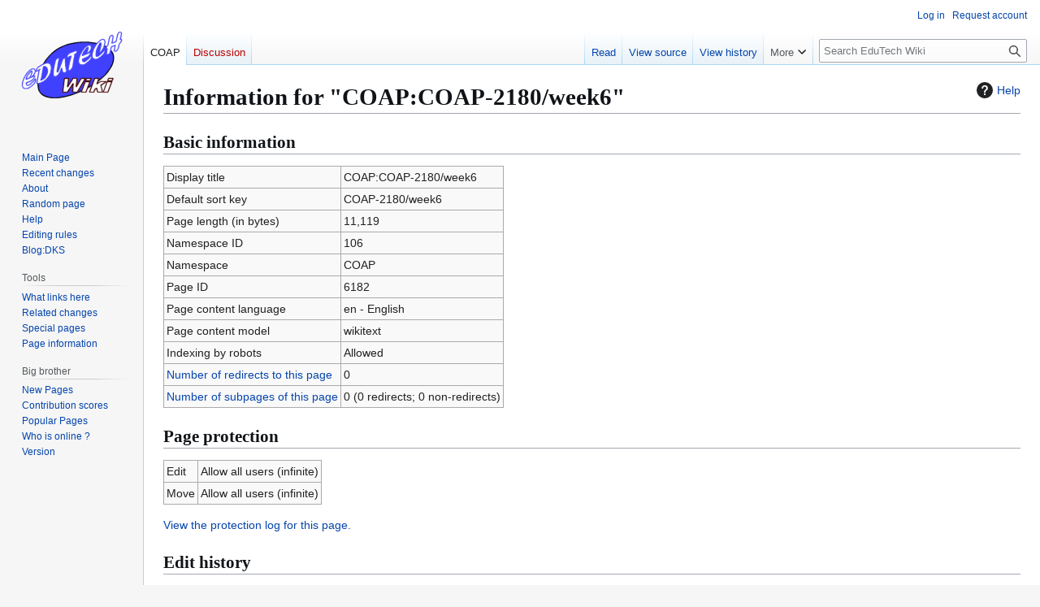

--- FILE ---
content_type: text/html; charset=UTF-8
request_url: https://edutechwiki.unige.ch/mediawiki/index.php?title=COAP:COAP-2180/week6&action=info
body_size: 5795
content:
<!DOCTYPE html>
<html class="client-nojs" lang="en" dir="ltr">
<head>
<meta charset="UTF-8">
<title>Information for "COAP:COAP-2180/week6" - EduTech Wiki</title>
<script>(function(){var className="client-js";var cookie=document.cookie.match(/(?:^|; )mediawiki_135mwclientpreferences=([^;]+)/);if(cookie){cookie[1].split('%2C').forEach(function(pref){className=className.replace(new RegExp('(^| )'+pref.replace(/-clientpref-\w+$|[^\w-]+/g,'')+'-clientpref-\\w+( |$)'),'$1'+pref+'$2');});}document.documentElement.className=className;}());RLCONF={"wgBreakFrames":false,"wgSeparatorTransformTable":["",""],"wgDigitTransformTable":["",""],"wgDefaultDateFormat":"dmy","wgMonthNames":["","January","February","March","April","May","June","July","August","September","October","November","December"],"wgRequestId":"cc86773f4991cdb82ffb6d62","wgCanonicalNamespace":"COAP","wgCanonicalSpecialPageName":false,"wgNamespaceNumber":106,"wgPageName":"COAP:COAP-2180/week6","wgTitle":"COAP-2180/week6","wgCurRevisionId":62011,"wgRevisionId":0,"wgArticleId":6182,"wgIsArticle":false,"wgIsRedirect":false,"wgAction":"info","wgUserName":null,"wgUserGroups":["*"],"wgCategories":[],"wgPageViewLanguage":"en","wgPageContentLanguage":"en","wgPageContentModel":"wikitext","wgRelevantPageName":"COAP:COAP-2180/week6","wgRelevantArticleId":6182,"wgIsProbablyEditable":false,"wgRelevantPageIsProbablyEditable":false,"wgRestrictionEdit":[],"wgRestrictionMove":[],"sdgDownArrowImage":"/mediawiki/extensions/SemanticDrilldown/skins/down-arrow.png","sdgRightArrowImage":"/mediawiki/extensions/SemanticDrilldown/skins/right-arrow.png","wgPageFormsTargetName":null,"wgPageFormsAutocompleteValues":[],"wgPageFormsAutocompleteOnAllChars":false,"wgPageFormsFieldProperties":[],"wgPageFormsCargoFields":[],"wgPageFormsDependentFields":[],"wgPageFormsCalendarValues":[],"wgPageFormsCalendarParams":[],"wgPageFormsCalendarHTML":null,"wgPageFormsGridValues":[],"wgPageFormsGridParams":[],"wgPageFormsContLangYes":null,"wgPageFormsContLangNo":null,"wgPageFormsContLangMonths":[],"wgPageFormsHeightForMinimizingInstances":800,"wgPageFormsDelayReload":false,"wgPageFormsShowOnSelect":[],"wgPageFormsScriptPath":"/mediawiki/extensions/PageForms","edgValues":null,"wgPageFormsEDSettings":null,"wgAmericanDates":false,"wgVisualEditor":{"pageLanguageCode":"en","pageLanguageDir":"ltr","pageVariantFallbacks":"en"},"wgCiteReferencePreviewsActive":true,"srfFilteredConfig":null,"egMapsScriptPath":"/mediawiki/extensions/Maps/","egMapsDebugJS":false,"egMapsAvailableServices":["leaflet","googlemaps3"],"egMapsLeafletLayersApiKeys":{"MapBox":"","MapQuestOpen":"","Thunderforest":"","GeoportailFrance":""},"wgEditSubmitButtonLabelPublish":false};
RLSTATE={"site.styles":"ready","user.styles":"ready","user":"ready","user.options":"loading","mediawiki.interface.helpers.styles":"ready","mediawiki.action.styles":"ready","mediawiki.helplink":"ready","skins.vector.styles.legacy":"ready","ext.visualEditor.desktopArticleTarget.noscript":"ready","ext.srf.styles":"ready"};RLPAGEMODULES=["site","mediawiki.page.ready","skins.vector.legacy.js","ext.visualEditor.desktopArticleTarget.init","ext.visualEditor.targetLoader","ext.smw.purge"];</script>
<script>(RLQ=window.RLQ||[]).push(function(){mw.loader.impl(function(){return["user.options@12s5i",function($,jQuery,require,module){mw.user.tokens.set({"patrolToken":"+\\","watchToken":"+\\","csrfToken":"+\\"});
}];});});</script>
<link rel="stylesheet" href="/mediawiki/load.php?lang=en&amp;modules=ext.srf.styles%7Cext.visualEditor.desktopArticleTarget.noscript%7Cmediawiki.action.styles%7Cmediawiki.helplink%7Cmediawiki.interface.helpers.styles%7Cskins.vector.styles.legacy&amp;only=styles&amp;skin=vector">
<script async="" src="/mediawiki/load.php?lang=en&amp;modules=startup&amp;only=scripts&amp;raw=1&amp;skin=vector"></script>
<meta name="ResourceLoaderDynamicStyles" content="">
<link rel="stylesheet" href="/mediawiki/load.php?lang=en&amp;modules=site.styles&amp;only=styles&amp;skin=vector">
<meta name="generator" content="MediaWiki 1.43.3">
<meta name="robots" content="noindex,nofollow,max-image-preview:standard">
<meta name="format-detection" content="telephone=no">
<meta name="viewport" content="width=1120">
<link rel="alternate" type="application/rdf+xml" title="COAP:COAP-2180/week6" href="/mediawiki/index.php?title=Special:ExportRDF&amp;xmlmime=rdf">
<link rel="icon" href="https://edutechwiki.unige.ch/favicon.ico">
<link rel="search" type="application/opensearchdescription+xml" href="/mediawiki/rest.php/v1/search" title="EduTech Wiki (en)">
<link rel="EditURI" type="application/rsd+xml" href="https://edutechwiki.unige.ch/mediawiki/api.php?action=rsd">
<link rel="alternate" type="application/atom+xml" title="EduTech Wiki Atom feed" href="/mediawiki/index.php?title=Special:RecentChanges&amp;feed=atom">
</head>
<body class="skin-vector-legacy mediawiki ltr sitedir-ltr mw-hide-empty-elt ns-106 ns-subject page-COAP_COAP-2180_week6 rootpage-COAP_COAP-2180 skin-vector action-info"><div id="mw-page-base" class="noprint"></div>
<div id="mw-head-base" class="noprint"></div>
<div id="content" class="mw-body" role="main">
	<a id="top"></a>
	<div id="siteNotice"></div>
	<div class="mw-indicators">
	<div id="mw-indicator-mw-helplink" class="mw-indicator"><a href="https://www.mediawiki.org/wiki/Special:MyLanguage/Page_information" target="_blank" class="mw-helplink"><span class="mw-helplink-icon"></span>Help</a></div>
	</div>
	<h1 id="firstHeading" class="firstHeading mw-first-heading">Information for "COAP:COAP-2180/week6"</h1>
	<div id="bodyContent" class="vector-body">
		
		<div id="contentSub"><div id="mw-content-subtitle"></div></div>
		<div id="contentSub2"></div>
		
		<div id="jump-to-nav"></div>
		<a class="mw-jump-link" href="#mw-head">Jump to navigation</a>
		<a class="mw-jump-link" href="#searchInput">Jump to search</a>
		<div id="mw-content-text" class="mw-body-content"><h2 id="Basic_information"><span id="mw-pageinfo-header-basic"></span>Basic information</h2>
<table class="wikitable mw-page-info">
<tr id="mw-pageinfo-display-title" style="vertical-align: top;"><td>Display title</td><td>COAP:COAP-2180/week6</td></tr>
<tr id="mw-pageinfo-default-sort" style="vertical-align: top;"><td>Default sort key</td><td>COAP-2180/week6</td></tr>
<tr id="mw-pageinfo-length" style="vertical-align: top;"><td>Page length (in bytes)</td><td>11,119</td></tr>
<tr id="mw-pageinfo-namespace-id" style="vertical-align: top;"><td>Namespace ID</td><td>106</td></tr>
<tr id="mw-pageinfo-namespace" style="vertical-align: top;"><td>Namespace</td><td>COAP</td></tr>
<tr id="mw-pageinfo-article-id" style="vertical-align: top;"><td>Page ID</td><td>6182</td></tr>
<tr style="vertical-align: top;"><td>Page content language</td><td>en - English</td></tr>
<tr id="mw-pageinfo-content-model" style="vertical-align: top;"><td>Page content model</td><td>wikitext</td></tr>
<tr id="mw-pageinfo-robot-policy" style="vertical-align: top;"><td>Indexing by robots</td><td>Allowed</td></tr>
<tr style="vertical-align: top;"><td><a href="/mediawiki/index.php?title=Special:WhatLinksHere/COAP:COAP-2180/week6&amp;hidelinks=1&amp;hidetrans=1" title="Special:WhatLinksHere/COAP:COAP-2180/week6">Number of redirects to this page</a></td><td>0</td></tr>
<tr style="vertical-align: top;"><td><a href="/en/Special:PrefixIndex/COAP:COAP-2180/week6/" title="Special:PrefixIndex/COAP:COAP-2180/week6/">Number of subpages of this page</a></td><td>0 (0 redirects; 0 non-redirects)</td></tr>
</table>
<h2 id="Page_protection"><span id="mw-pageinfo-header-restrictions"></span>Page protection</h2>
<table class="wikitable mw-page-info">
<tr id="mw-restriction-edit" style="vertical-align: top;"><td>Edit</td><td>Allow all users (infinite)</td></tr>
<tr id="mw-restriction-move" style="vertical-align: top;"><td>Move</td><td>Allow all users (infinite)</td></tr>
</table>
<a href="/mediawiki/index.php?title=Special:Log&amp;type=protect&amp;page=COAP%3ACOAP-2180%2Fweek6" title="Special:Log">View the protection log for this page.</a>
<h2 id="Edit_history"><span id="mw-pageinfo-header-edits"></span>Edit history</h2>
<table class="wikitable mw-page-info">
<tr id="mw-pageinfo-firstuser" style="vertical-align: top;"><td>Page creator</td><td><a href="/en/User:Daniel_K._Schneider" class="mw-userlink" title="User:Daniel K. Schneider" data-mw-revid="29920"><bdi>Daniel K. Schneider</bdi></a> <span class="mw-usertoollinks">(<a href="/en/User_talk:Daniel_K._Schneider" class="mw-usertoollinks-talk" title="User talk:Daniel K. Schneider">talk</a> | <a href="/en/Special:Contributions/Daniel_K._Schneider" class="mw-usertoollinks-contribs" title="Special:Contributions/Daniel K. Schneider">contribs</a>)</span></td></tr>
<tr id="mw-pageinfo-firsttime" style="vertical-align: top;"><td>Date of page creation</td><td><a href="/mediawiki/index.php?title=COAP:COAP-2180/week6&amp;oldid=29920" title="COAP:COAP-2180/week6">09:42, 24 November 2010</a></td></tr>
<tr id="mw-pageinfo-lastuser" style="vertical-align: top;"><td>Latest editor</td><td><a href="/en/User:Daniel_K._Schneider" class="mw-userlink" title="User:Daniel K. Schneider" data-mw-revid="62011"><bdi>Daniel K. Schneider</bdi></a> <span class="mw-usertoollinks">(<a href="/en/User_talk:Daniel_K._Schneider" class="mw-usertoollinks-talk" title="User talk:Daniel K. Schneider">talk</a> | <a href="/en/Special:Contributions/Daniel_K._Schneider" class="mw-usertoollinks-contribs" title="Special:Contributions/Daniel K. Schneider">contribs</a>)</span></td></tr>
<tr id="mw-pageinfo-lasttime" style="vertical-align: top;"><td>Date of latest edit</td><td><a href="/mediawiki/index.php?title=COAP:COAP-2180/week6&amp;oldid=62011" title="COAP:COAP-2180/week6">06:55, 1 May 2017</a></td></tr>
<tr id="mw-pageinfo-edits" style="vertical-align: top;"><td>Total number of edits</td><td>68</td></tr>
<tr id="mw-pageinfo-authors" style="vertical-align: top;"><td>Total number of distinct authors</td><td>1</td></tr>
<tr id="mw-pageinfo-recent-edits" style="vertical-align: top;"><td>Recent number of edits (within past 90 days)</td><td>0</td></tr>
<tr id="mw-pageinfo-recent-authors" style="vertical-align: top;"><td>Recent number of distinct authors</td><td>0</td></tr>
</table>

<div class="printfooter" data-nosnippet="">Retrieved from "<a dir="ltr" href="https://edutechwiki.unige.ch/en/COAP:COAP-2180/week6">https://edutechwiki.unige.ch/en/COAP:COAP-2180/week6</a>"</div></div>
		<div id="catlinks" class="catlinks catlinks-allhidden" data-mw="interface"></div>
	</div>
</div>

<div id="mw-navigation">
	<h2>Navigation menu</h2>
	<div id="mw-head">
		
<nav id="p-personal" class="mw-portlet mw-portlet-personal vector-user-menu-legacy vector-menu" aria-labelledby="p-personal-label"  >
	<h3
		id="p-personal-label"
		
		class="vector-menu-heading "
	>
		<span class="vector-menu-heading-label">Personal tools</span>
	</h3>
	<div class="vector-menu-content">
		
		<ul class="vector-menu-content-list">
			
			<li id="pt-login" class="mw-list-item"><a href="/mediawiki/index.php?title=Special:UserLogin&amp;returnto=COAP%3ACOAP-2180%2Fweek6&amp;returntoquery=action%3Dinfo" title="You are encouraged to log in; however, it is not mandatory [o]" accesskey="o"><span>Log in</span></a></li><li id="pt-createaccount" class="mw-list-item"><a href="/en/Special:RequestAccount" title="You are encouraged to create an account and log in; however, it is not mandatory"><span>Request account</span></a></li>
		</ul>
		
	</div>
</nav>

		<div id="left-navigation">
			
<nav id="p-namespaces" class="mw-portlet mw-portlet-namespaces vector-menu-tabs vector-menu-tabs-legacy vector-menu" aria-labelledby="p-namespaces-label"  >
	<h3
		id="p-namespaces-label"
		
		class="vector-menu-heading "
	>
		<span class="vector-menu-heading-label">Namespaces</span>
	</h3>
	<div class="vector-menu-content">
		
		<ul class="vector-menu-content-list">
			
			<li id="ca-nstab-coap" class="selected mw-list-item"><a href="/en/COAP:COAP-2180/week6" title="View the subject page [c]" accesskey="c"><span>COAP</span></a></li><li id="ca-talk" class="new mw-list-item"><a href="/mediawiki/index.php?title=COAP_Discussion:COAP-2180/week6&amp;action=edit&amp;redlink=1" rel="discussion" class="new" title="Discussion about the content page (page does not exist) [t]" accesskey="t"><span>Discussion</span></a></li>
		</ul>
		
	</div>
</nav>

			
<nav id="p-variants" class="mw-portlet mw-portlet-variants emptyPortlet vector-menu-dropdown vector-menu" aria-labelledby="p-variants-label"  >
	<input type="checkbox"
		id="p-variants-checkbox"
		role="button"
		aria-haspopup="true"
		data-event-name="ui.dropdown-p-variants"
		class="vector-menu-checkbox"
		aria-labelledby="p-variants-label"
	>
	<label
		id="p-variants-label"
		
		class="vector-menu-heading "
	>
		<span class="vector-menu-heading-label">English</span>
	</label>
	<div class="vector-menu-content">
		
		<ul class="vector-menu-content-list">
			
			
		</ul>
		
	</div>
</nav>

		</div>
		<div id="right-navigation">
			
<nav id="p-views" class="mw-portlet mw-portlet-views vector-menu-tabs vector-menu-tabs-legacy vector-menu" aria-labelledby="p-views-label"  >
	<h3
		id="p-views-label"
		
		class="vector-menu-heading "
	>
		<span class="vector-menu-heading-label">Views</span>
	</h3>
	<div class="vector-menu-content">
		
		<ul class="vector-menu-content-list">
			
			<li id="ca-view" class="mw-list-item"><a href="/en/COAP:COAP-2180/week6"><span>Read</span></a></li><li id="ca-viewsource" class="mw-list-item"><a href="/mediawiki/index.php?title=COAP:COAP-2180/week6&amp;action=edit" title="This page is protected.&#10;You can view its source [e]" accesskey="e"><span>View source</span></a></li><li id="ca-history" class="mw-list-item"><a href="/mediawiki/index.php?title=COAP:COAP-2180/week6&amp;action=history" title="Past revisions of this page [h]" accesskey="h"><span>View history</span></a></li>
		</ul>
		
	</div>
</nav>

			
<nav id="p-cactions" class="mw-portlet mw-portlet-cactions vector-menu-dropdown vector-menu" aria-labelledby="p-cactions-label"  title="More options" >
	<input type="checkbox"
		id="p-cactions-checkbox"
		role="button"
		aria-haspopup="true"
		data-event-name="ui.dropdown-p-cactions"
		class="vector-menu-checkbox"
		aria-labelledby="p-cactions-label"
	>
	<label
		id="p-cactions-label"
		
		class="vector-menu-heading "
	>
		<span class="vector-menu-heading-label">More</span>
	</label>
	<div class="vector-menu-content">
		
		<ul class="vector-menu-content-list">
			
			<li id="ca-purge" class="is-disabled mw-list-item"><a href="/mediawiki/index.php?title=COAP:COAP-2180/week6&amp;action=purge"><span>Refresh</span></a></li>
		</ul>
		
	</div>
</nav>

			
<div id="p-search" role="search" class="vector-search-box-vue  vector-search-box-show-thumbnail vector-search-box-auto-expand-width vector-search-box">
	<h3 >Slow Search</h3>
	<form action="/mediawiki/index.php" id="searchform" class="vector-search-box-form">
		<div id="simpleSearch"
			class="vector-search-box-inner"
			 data-search-loc="header-navigation">
			<input class="vector-search-box-input"
				 type="search" name="search" placeholder="Search EduTech Wiki" aria-label="Search EduTech Wiki" autocapitalize="sentences" title="Search EduTech Wiki [f]" accesskey="f" id="searchInput"
			>
			<input type="hidden" name="title" value="Special:Search">
			<input id="mw-searchButton"
				 class="searchButton mw-fallbackSearchButton" type="submit" name="fulltext" title="Search the pages for this text" value="Search">
			<input id="searchButton"
				 class="searchButton" type="submit" name="go" title="Go to a page with this exact name if it exists" value="Go">
		</div>
	</form>
</div>

		</div>
	</div>
	
<div id="mw-panel" class="vector-legacy-sidebar">
	<div id="p-logo" role="banner">
		<a class="mw-wiki-logo" href="/en/Main_Page"
			title="Visit the main page"></a>
	</div>
	
<nav id="p-Navigation_and_help" class="mw-portlet mw-portlet-Navigation_and_help vector-menu-portal portal vector-menu" aria-labelledby="p-Navigation_and_help-label"  >
	<h3
		id="p-Navigation_and_help-label"
		
		class="vector-menu-heading "
	>
		<span class="vector-menu-heading-label">Navigation and help</span>
	</h3>
	<div class="vector-menu-content">
		
		<ul class="vector-menu-content-list">
			
			<li id="n-Mainpage" class="mw-list-item"><a href="/en/Main_Page"><span>Main Page</span></a></li><li id="n-recentchanges" class="mw-list-item"><a href="/en/Special:RecentChanges" title="A list of recent changes in the wiki [r]" accesskey="r"><span>Recent changes</span></a></li><li id="n-about" class="mw-list-item"><a href="/en/EduTech_Wiki:About"><span>About</span></a></li><li id="n-randompage" class="mw-list-item"><a href="/en/Special:Random" title="Load a random page [x]" accesskey="x"><span>Random page</span></a></li><li id="n-Help" class="mw-list-item"><a href="https://www.mediawiki.org/wiki/Special:MyLanguage/Help:Contents"><span>Help</span></a></li><li id="n-Editing-rules" class="mw-list-item"><a href="/en/Help:Editing_rules"><span>Editing rules</span></a></li><li id="n-Blog:DKS" class="mw-list-item"><a href="/en/Blog:DKS"><span>Blog:DKS</span></a></li>
		</ul>
		
	</div>
</nav>

	
<nav id="p-Via_Google" class="mw-portlet mw-portlet-Via_Google emptyPortlet vector-menu-portal portal vector-menu" aria-labelledby="p-Via_Google-label"  >
	<h3
		id="p-Via_Google-label"
		
		class="vector-menu-heading "
	>
		<span class="vector-menu-heading-label">Via Google</span>
	</h3>
	<div class="vector-menu-content">
		
		<ul class="vector-menu-content-list">
			
			
		</ul>
		
	</div>
</nav>

<nav id="p-categorytree-portlet" class="mw-portlet mw-portlet-categorytree-portlet emptyPortlet vector-menu-portal portal vector-menu" aria-labelledby="p-categorytree-portlet-label"  >
	<h3
		id="p-categorytree-portlet-label"
		
		class="vector-menu-heading "
	>
		<span class="vector-menu-heading-label">Categories</span>
	</h3>
	<div class="vector-menu-content">
		
		<ul class="vector-menu-content-list">
			
			
		</ul>
		
	</div>
</nav>

<nav id="p-coll-print_export" class="mw-portlet mw-portlet-coll-print_export emptyPortlet vector-menu-portal portal vector-menu" aria-labelledby="p-coll-print_export-label"  >
	<h3
		id="p-coll-print_export-label"
		
		class="vector-menu-heading "
	>
		<span class="vector-menu-heading-label">coll-print_export</span>
	</h3>
	<div class="vector-menu-content">
		
		<ul class="vector-menu-content-list">
			
			
		</ul>
		
	</div>
</nav>

<nav id="p-tb" class="mw-portlet mw-portlet-tb vector-menu-portal portal vector-menu" aria-labelledby="p-tb-label"  >
	<h3
		id="p-tb-label"
		
		class="vector-menu-heading "
	>
		<span class="vector-menu-heading-label">Tools</span>
	</h3>
	<div class="vector-menu-content">
		
		<ul class="vector-menu-content-list">
			
			<li id="t-whatlinkshere" class="mw-list-item"><a href="/en/Special:WhatLinksHere/COAP:COAP-2180/week6" title="A list of all wiki pages that link here [j]" accesskey="j"><span>What links here</span></a></li><li id="t-recentchangeslinked" class="mw-list-item"><a href="/en/Special:RecentChangesLinked/COAP:COAP-2180/week6" rel="nofollow" title="Recent changes in pages linked from this page [k]" accesskey="k"><span>Related changes</span></a></li><li id="t-specialpages" class="mw-list-item"><a href="/en/Special:SpecialPages" title="A list of all special pages [q]" accesskey="q"><span>Special pages</span></a></li><li id="t-info" class="mw-list-item"><a href="/mediawiki/index.php?title=COAP:COAP-2180/week6&amp;action=info" title="More information about this page"><span>Page information</span></a></li>
		</ul>
		
	</div>
</nav>

<nav id="p-Big_brother" class="mw-portlet mw-portlet-Big_brother vector-menu-portal portal vector-menu" aria-labelledby="p-Big_brother-label"  >
	<h3
		id="p-Big_brother-label"
		
		class="vector-menu-heading "
	>
		<span class="vector-menu-heading-label">Big brother</span>
	</h3>
	<div class="vector-menu-content">
		
		<ul class="vector-menu-content-list">
			
			<li id="n-New-Pages" class="mw-list-item"><a href="/en/Special:NewPages"><span>New Pages</span></a></li><li id="n-contributionscores" class="mw-list-item"><a href="/en/Special:ContributionScores"><span>Contribution scores</span></a></li><li id="n-Popular-Pages" class="mw-list-item"><a href="/en/Special:Popularpages"><span>Popular Pages</span></a></li><li id="n-Who-is-online-?" class="mw-list-item"><a href="/en/Special:WhosOnline"><span>Who is online ?</span></a></li><li id="n-Version" class="mw-list-item"><a href="/en/Special:Version"><span>Version</span></a></li>
		</ul>
		
	</div>
</nav>

	
</div>

</div>

<footer id="footer" class="mw-footer" >
	<ul id="footer-info">
</ul>

	<ul id="footer-places">
	<li id="footer-places-privacy"><a href="/en/EduTech_Wiki:Privacy_policy">Privacy policy</a></li>
	<li id="footer-places-about"><a href="/en/EduTech_Wiki:About">About EduTech Wiki</a></li>
	<li id="footer-places-disclaimers"><a href="/en/EduTech_Wiki:General_disclaimer">Disclaimers</a></li>
</ul>

	<ul id="footer-icons" class="noprint">
	<li id="footer-poweredbyico"><a href="https://www.mediawiki.org/" class="cdx-button cdx-button--fake-button cdx-button--size-large cdx-button--fake-button--enabled"><img src="/mediawiki/resources/assets/poweredby_mediawiki.svg" alt="Powered by MediaWiki" width="88" height="31" loading="lazy"></a></li>
	<li id="footer-poweredbysmwico"><a href="https://www.semantic-mediawiki.org/wiki/Semantic_MediaWiki" class="cdx-button cdx-button--fake-button cdx-button--size-large cdx-button--fake-button--enabled"><img src="/mediawiki/extensions/SemanticMediaWiki/res/smw/assets/logo_footer.svg" alt="Powered by Semantic MediaWiki" class="smw-footer" width="88" height="31" loading="lazy"></a></li>
</ul>

</footer>

<script>(RLQ=window.RLQ||[]).push(function(){mw.config.set({"wgBackendResponseTime":81});});</script>
<script>
  (function(i,s,o,g,r,a,m){i['GoogleAnalyticsObject']=r;i[r]=i[r]||function(){
  (i[r].q=i[r].q||[]).push(arguments)},i[r].l=1*new Date();a=s.createElement(o),
  m=s.getElementsByTagName(o)[0];a.async=1;a.src=g;m.parentNode.insertBefore(a,m)
  })(window,document,'script','//www.google-analytics.com/analytics.js','ga');

  ga('create', 'UA-7586057-1', 'auto');
  ga('set', 'anonymizeIp', true);
  ga('send', 'pageview');

</script>

</body>
</html>